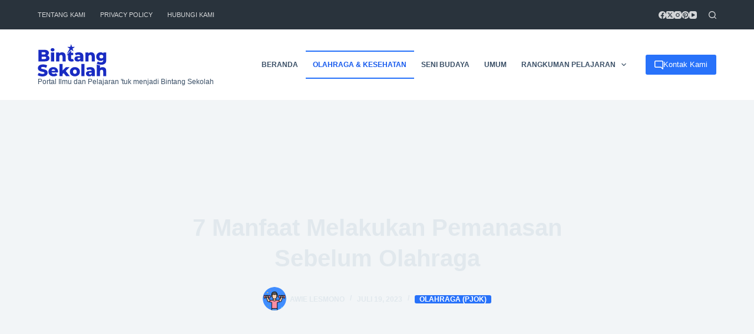

--- FILE ---
content_type: image/svg+xml
request_url: https://bintangsekolah.co.id/wp-content/uploads/2023/01/logo-BintangSekolah.co_.id_.svg
body_size: 2953
content:
<?xml version="1.0" encoding="UTF-8"?>
<!-- Creator: CorelDRAW 2021 (64-Bit) -->
<svg xmlns="http://www.w3.org/2000/svg" xmlns:xlink="http://www.w3.org/1999/xlink" xmlns:xodm="http://www.corel.com/coreldraw/odm/2003" xml:space="preserve" width="1.70667in" height="0.799232in" version="1.1" style="shape-rendering:geometricPrecision; text-rendering:geometricPrecision; image-rendering:optimizeQuality; fill-rule:evenodd; clip-rule:evenodd" viewBox="0 0 497.02 232.76">
 <defs>
  <style type="text/css">
   <![CDATA[
    .fil1 {fill:#192BC2}
    .fil0 {fill:#192BC2;fill-rule:nonzero}
   ]]>
  </style>
 </defs>
 <g id="Layer_x0020_1">
  <metadata id="CorelCorpID_0Corel-Layer"></metadata>
  <g id="_2687724381952">
   <path class="fil0" d="M96.38 124.49l0 -64.46 22.6 0 0 64.46 -22.6 0zm11.3 -71.6c-4.12,0 -7.45,-1.15 -9.99,-3.45 -2.54,-2.3 -3.81,-5.15 -3.81,-8.56 0,-3.41 1.27,-6.26 3.81,-8.56 2.54,-2.3 5.87,-3.45 9.99,-3.45 4.12,0 7.45,1.09 9.99,3.27 2.54,2.18 3.81,4.97 3.81,8.38 0,3.57 -1.25,6.52 -3.75,8.86 -2.5,2.34 -5.85,3.51 -10.05,3.51z"></path>
   <path class="fil0" d="M209.94 79.29l31.99 -33.66 0 16.77 14.75 0 0 16.89 -14.75 0 0 21.41c0,2.3 0.63,4.1 1.9,5.41 1.27,1.31 2.89,1.96 4.88,1.96 2.7,0 5,-0.67 6.9,-2.02l5.59 15.82c-1.9,1.27 -4.24,2.2 -7.02,2.79 -2.77,0.6 -5.67,0.89 -8.68,0.89 -8.25,0 -14.67,-2.04 -19.27,-6.12 -4.6,-4.08 -6.9,-10.25 -6.9,-18.49l0 -21.65 -9.4 0z"></path>
   <path class="fil0" d="M309.42 124.49l0 -8.33c-1.3,2.49 -3.1,4.5 -5.41,6.01 -3.45,2.26 -7.99,3.39 -13.62,3.39 -5.15,0 -9.51,-0.87 -13.08,-2.62 -3.57,-1.75 -6.28,-4.12 -8.15,-7.14 -1.86,-3.01 -2.79,-6.38 -2.79,-10.11 0,-3.96 1.01,-7.39 3.03,-10.29 2.02,-2.89 5.13,-5.11 9.34,-6.66 4.2,-1.55 9.63,-2.32 16.29,-2.32l12.82 0c-0.18,-3.11 -1.26,-5.55 -3.24,-7.31 -2.18,-1.94 -5.65,-2.91 -10.41,-2.91 -3.09,0 -6.22,0.5 -9.4,1.49 -3.17,0.99 -5.87,2.36 -8.09,4.1l-7.61 -15.34c3.65,-2.38 8.03,-4.22 13.14,-5.53 5.11,-1.31 10.21,-1.96 15.28,-1.96 10.47,0 18.57,2.4 24.32,7.2 5.75,4.8 8.62,12.31 8.62,22.54l0 35.8 -21.05 0zm-1.55 -20.7l0 -5.59 -9.75 0c-3.65,0 -6.2,0.59 -7.67,1.78 -1.47,1.19 -2.2,2.77 -2.2,4.76 0,1.98 0.75,3.57 2.26,4.76 1.51,1.19 3.57,1.78 6.18,1.78 2.46,0 4.7,-0.61 6.72,-1.84 2.02,-1.23 3.51,-3.11 4.46,-5.65z"></path>
   <path class="fil0" d="M35.08 232.76c-6.82,0 -13.38,-0.85 -19.68,-2.56 -6.3,-1.7 -11.44,-3.9 -15.4,-6.6l7.73 -17.36c3.73,2.38 8.03,4.34 12.9,5.89 4.88,1.55 9.73,2.32 14.57,2.32 3.25,0 5.87,-0.3 7.85,-0.89 1.98,-0.6 3.43,-1.39 4.34,-2.38 0.91,-0.99 1.37,-2.16 1.37,-3.51 0,-1.9 -0.87,-3.41 -2.62,-4.52 -1.74,-1.11 -4,-2.02 -6.78,-2.74 -2.77,-0.71 -5.85,-1.43 -9.22,-2.14 -3.37,-0.71 -6.74,-1.63 -10.11,-2.74 -3.37,-1.11 -6.44,-2.56 -9.22,-4.34 -2.77,-1.78 -5.03,-4.12 -6.78,-7.02 -1.75,-2.89 -2.62,-6.56 -2.62,-11 0,-5 1.37,-9.52 4.1,-13.56 2.74,-4.04 6.84,-7.29 12.31,-9.75 5.47,-2.46 12.29,-3.69 20.46,-3.69 5.47,0 10.84,0.61 16.11,1.84 5.27,1.23 9.97,3.03 14.09,5.41l-7.26 17.48c-3.96,-2.14 -7.89,-3.75 -11.77,-4.82 -3.89,-1.07 -7.65,-1.61 -11.3,-1.61 -3.25,0 -5.87,0.34 -7.85,1.01 -1.98,0.67 -3.41,1.57 -4.28,2.68 -0.87,1.11 -1.31,2.38 -1.31,3.81 0,1.82 0.85,3.27 2.56,4.34 1.7,1.07 3.96,1.94 6.78,2.62 2.81,0.67 5.91,1.37 9.28,2.08 3.37,0.71 6.74,1.61 10.11,2.68 3.37,1.07 6.44,2.5 9.22,4.28 2.78,1.78 5.02,4.12 6.72,7.02 1.7,2.89 2.56,6.52 2.56,10.88 0,4.84 -1.37,9.3 -4.1,13.38 -2.74,4.08 -6.82,7.35 -12.25,9.81 -5.43,2.46 -12.27,3.69 -20.52,3.69z"></path>
   <polygon class="fil0" points="158.06,231.09 158.06,142.84 180.66,142.84 180.66,189.08 203.73,166.63 230.49,166.63 203.13,193.37 232.75,231.09 205.4,231.09 187.49,208.65 180.66,215.32 180.66,231.09 "></polygon>
   <path class="fil0" d="M269.15 232.16c-7.06,0 -13.32,-1.43 -18.79,-4.28 -5.47,-2.85 -9.77,-6.8 -12.9,-11.83 -3.13,-5.03 -4.7,-10.8 -4.7,-17.3 0,-6.5 1.57,-12.25 4.7,-17.25 3.13,-5 7.43,-8.9 12.9,-11.72 5.47,-2.81 11.73,-4.22 18.79,-4.22 7.06,0 13.34,1.41 18.85,4.22 5.51,2.81 9.81,6.72 12.9,11.72 3.09,5 4.64,10.74 4.64,17.25 0,6.5 -1.55,12.27 -4.64,17.3 -3.09,5.03 -7.39,8.98 -12.9,11.83 -5.51,2.85 -11.79,4.28 -18.85,4.28zm0 -17.96c2.62,0 4.93,-0.6 6.96,-1.78 2.02,-1.19 3.63,-2.95 4.82,-5.29 1.19,-2.34 1.78,-5.13 1.78,-8.38 0,-3.25 -0.6,-6.01 -1.78,-8.27 -1.19,-2.26 -2.8,-3.98 -4.82,-5.17 -2.02,-1.19 -4.34,-1.78 -6.96,-1.78 -2.54,0 -4.82,0.6 -6.84,1.78 -2.02,1.19 -3.65,2.91 -4.88,5.17 -1.23,2.26 -1.84,5.02 -1.84,8.27 0,3.25 0.61,6.05 1.84,8.38 1.23,2.34 2.85,4.1 4.88,5.29 2.02,1.19 4.3,1.78 6.84,1.78z"></path>
   <polygon class="fil0" points="316.01,231.09 316.01,142.84 338.6,142.84 338.6,231.09 "></polygon>
   <path class="fil0" d="M373.57 232.16c-5.15,0 -9.52,-0.87 -13.08,-2.62 -3.57,-1.74 -6.28,-4.12 -8.15,-7.14 -1.86,-3.01 -2.8,-6.38 -2.8,-10.11 0,-3.96 1.01,-7.39 3.03,-10.29 2.02,-2.89 5.13,-5.11 9.34,-6.66 4.2,-1.55 9.63,-2.32 16.29,-2.32l12.82 0c-0.18,-3.11 -1.26,-5.55 -3.24,-7.32 -2.18,-1.94 -5.65,-2.91 -10.41,-2.91 -3.09,0 -6.22,0.5 -9.4,1.49 -3.17,0.99 -5.87,2.36 -8.09,4.1l-7.61 -15.34c3.65,-2.38 8.03,-4.22 13.14,-5.53 5.11,-1.31 10.21,-1.96 15.28,-1.96 10.47,0 18.57,2.4 24.32,7.2 5.75,4.8 8.62,12.31 8.62,22.54l0 35.8 -21.05 0 0 -8.33c-1.3,2.49 -3.1,4.5 -5.41,6.01 -3.45,2.26 -7.99,3.39 -13.62,3.39zm17.48 -27.36l-9.75 0c-3.65,0 -6.2,0.6 -7.67,1.78 -1.47,1.19 -2.2,2.78 -2.2,4.76 0,1.98 0.75,3.57 2.26,4.76 1.51,1.19 3.57,1.78 6.18,1.78 2.46,0 4.7,-0.61 6.72,-1.84 2.02,-1.23 3.51,-3.11 4.46,-5.65l0 -5.59z"></path>
   <polygon class="fil1" points="259.01,52.56 241.93,40.11 209.94,73.76 231.42,32.47 214.3,20.08 235.44,20.12 241.93,0 248.43,20.12 269.57,20.08 252.44,32.47 "></polygon>
   <path class="fil0" d="M459.2 148.63c-6.18,0 -12.07,-0.71 -17.66,-2.14 -5.59,-1.43 -10.37,-3.53 -14.33,-6.3l8.21 -15.82c2.7,2.14 6.05,3.83 10.05,5.06 4,1.23 7.91,1.84 11.72,1.84 6.11,0 10.51,-1.33 13.2,-3.98 2.7,-2.66 4.04,-6.52 4.04,-11.6l0 -2.06c-1.47,1.7 -3.18,3.1 -5.11,4.2 -3.88,2.22 -8.56,3.33 -14.03,3.33 -5.71,0 -10.96,-1.29 -15.76,-3.87 -4.8,-2.58 -8.64,-6.18 -11.54,-10.82 -2.9,-4.64 -4.34,-10.13 -4.34,-16.47 0,-6.34 1.45,-11.83 4.34,-16.47 2.89,-4.64 6.74,-8.23 11.54,-10.76 4.8,-2.54 10.05,-3.81 15.76,-3.81 5.47,0 10.15,1.09 14.03,3.27 2.42,1.36 4.49,3.19 6.18,5.49l0 -7.69 21.53 0 0 52.69c0,12.21 -3.29,21.25 -9.87,27.12 -6.58,5.87 -15.9,8.8 -27.95,8.8zm1.43 -45.43c2.7,0 5.09,-0.55 7.2,-1.66 2.1,-1.11 3.77,-2.66 4.99,-4.64 1.23,-1.98 1.84,-4.28 1.84,-6.9 0,-2.62 -0.61,-4.92 -1.84,-6.9 -1.23,-1.98 -2.89,-3.51 -4.99,-4.58 -2.1,-1.07 -4.5,-1.61 -7.2,-1.61 -2.7,0 -5.11,0.54 -7.26,1.61 -2.14,1.07 -3.82,2.6 -5.05,4.58 -1.23,1.98 -1.84,4.28 -1.84,6.9 0,2.62 0.61,4.92 1.84,6.9 1.23,1.98 2.91,3.53 5.05,4.64 2.14,1.11 4.56,1.66 7.26,1.66z"></path>
   <path class="fil1" d="M69.73 81.04c3.3,-1.77 5.93,-4.03 7.88,-6.8 2.26,-3.21 3.39,-6.96 3.39,-11.24 0,-6.5 -2.7,-11.76 -8.09,-15.76 -5.39,-4 -13.56,-6.01 -24.5,-6.01l-42.58 0 0 83.25 44.96 0c11.18,0 19.68,-2 25.51,-6.01 5.83,-4 8.74,-9.61 8.74,-16.83 0,-4.84 -1.21,-8.94 -3.63,-12.31 -2.42,-3.37 -5.81,-5.95 -10.17,-7.73 -0.49,-0.2 -1,-0.39 -1.51,-0.57zm-15.49 -8.76c-1.98,1.35 -4.96,2.02 -8.92,2.02l-16.17 0 0 -16.06 16.17 0c3.96,0 6.94,0.65 8.92,1.96 1.98,1.31 2.97,3.31 2.97,6.01 0,2.7 -0.99,4.72 -2.97,6.07zm-25.09 18.32l19.74 0c4.04,0 7.12,0.69 9.22,2.08 2.1,1.39 3.15,3.51 3.15,6.36 0,2.85 -1.05,4.98 -3.15,6.36 -2.1,1.39 -5.17,2.08 -9.22,2.08l-19.74 0 0 -16.89z"></path>
   <path class="fil1" d="M175.76 58.95c-5.39,0 -10.23,1.17 -14.51,3.51 -2.23,1.22 -4.21,2.75 -5.95,4.61l0 -7.04 -21.53 0 0 64.46 22.6 0 0 -31.16c0,-3.57 0.55,-6.46 1.66,-8.68 1.11,-2.22 2.66,-3.87 4.64,-4.94 1.98,-1.07 4.16,-1.61 6.54,-1.61 3.33,0 5.93,1.05 7.79,3.15 1.86,2.1 2.79,5.45 2.79,10.05l0 33.18 22.6 0 0 -36.87c0,-6.66 -1.17,-12.09 -3.51,-16.29 -2.34,-4.2 -5.53,-7.31 -9.57,-9.34 -4.04,-2.02 -8.56,-3.03 -13.56,-3.03z"></path>
   <path class="fil1" d="M386.89 58.95c-5.39,0 -10.23,1.17 -14.51,3.51 -2.23,1.22 -4.21,2.75 -5.95,4.61l0 -7.04 -21.53 0 0 64.46 22.6 0 0 -31.16c0,-3.57 0.55,-6.46 1.66,-8.68 1.11,-2.22 2.66,-3.87 4.64,-4.94 1.98,-1.07 4.16,-1.61 6.54,-1.61 3.33,0 5.93,1.05 7.79,3.15 1.86,2.1 2.8,5.45 2.8,10.05l0 33.18 22.6 0 0 -36.87c0,-6.66 -1.17,-12.09 -3.51,-16.29 -2.34,-4.2 -5.53,-7.31 -9.57,-9.34 -4.04,-2.02 -8.56,-3.03 -13.56,-3.03z"></path>
   <path class="fil1" d="M483.46 168.59c-4.04,-2.02 -8.56,-3.03 -13.56,-3.03 -5.39,0 -10.23,1.17 -14.51,3.51 -1.78,0.97 -3.41,2.15 -4.88,3.53l0 -19.56c-3.48,-0.38 -6.88,-0.99 -10.18,-1.83 -3.04,-0.78 -5.89,-1.75 -8.54,-2.91 -1.34,-0.59 -2.63,-1.23 -3.88,-1.94l0 84.73 22.6 0 0 -31.16c0,-3.57 0.55,-6.46 1.66,-8.68 1.11,-2.22 2.66,-3.87 4.64,-4.94 1.98,-1.07 4.16,-1.61 6.54,-1.61 3.33,0 5.93,1.05 7.79,3.15 1.86,2.1 2.8,5.45 2.8,10.05l0 33.18 22.6 0 0 -36.87c0,-6.66 -1.17,-12.09 -3.51,-16.29 -2.34,-4.2 -5.53,-7.31 -9.57,-9.34z"></path>
   <path class="fil1" d="M100.07 192.68c0.27,-1.54 0.73,-2.94 1.38,-4.22 1.11,-2.18 2.68,-3.87 4.7,-5.05 2.02,-1.19 4.38,-1.78 7.08,-1.78 2.7,0 5.05,0.59 7.08,1.78 2.02,1.19 3.61,2.85 4.76,4.99 0.69,1.29 1.16,2.71 1.41,4.28l-26.39 0zm13.04 -27.12c-6.74,0 -12.8,1.41 -18.2,4.22 -5.39,2.81 -9.61,6.74 -12.67,11.78 -3.05,5.03 -4.58,10.76 -4.58,17.19 0,6.42 1.57,12.15 4.7,17.19 3.13,5.04 7.53,9 13.2,11.89 5.67,2.9 12.31,4.34 19.92,4.34 6.18,0 11.54,-0.89 16.06,-2.68 4.52,-1.78 8.33,-4.38 11.42,-7.79l-11.89 -12.37c-2.22,1.9 -4.46,3.31 -6.72,4.22 -2.26,0.91 -4.97,1.37 -8.15,1.37 -3.41,0 -6.34,-0.61 -8.8,-1.84 -2.46,-1.23 -4.34,-2.99 -5.65,-5.29 -0.56,-0.99 -1.01,-2.06 -1.33,-3.21l46.82 0c0.08,-0.87 0.16,-1.82 0.24,-2.85 0.08,-1.03 0.12,-1.94 0.12,-2.73 0,-7.14 -1.55,-13.2 -4.64,-18.2 -3.09,-5 -7.26,-8.78 -12.49,-11.36 -5.23,-2.58 -11.02,-3.87 -17.36,-3.87z"></path>
  </g>
 </g>
</svg>
